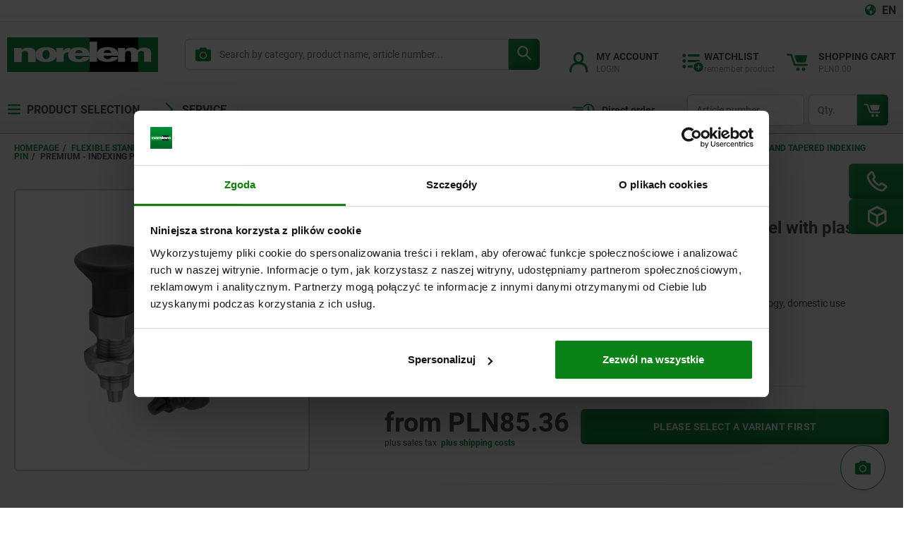

--- FILE ---
content_type: text/css;charset=UTF-8
request_url: https://www.norelem.pl/_ui/responsive/theme-norelem/css/chunk-26ba2aee5f73e7d0b7e5.css
body_size: 796
content:
.swiper-zoom-container{align-items:center;display:flex;height:100%;justify-content:center;text-align:center;width:100%}.swiper-zoom-container>canvas,.swiper-zoom-container>img,.swiper-zoom-container>svg{max-height:100%;max-width:100%;object-fit:contain}.swiper-slide-zoomed{cursor:move;touch-action:none}iframe#galleryVideoPlayer{height:20rem}@media (min-width:768px){iframe#galleryVideoPlayer{height:22.8125rem}}.slider{height:25rem}.slider .swiper-container{height:100%;width:100%}.slider .swiper-slide{background:var(--kipp-white,var(--norelem-white));border:.125rem solid var(--norelem-grey);border-radius:var(--border-radius);padding:1rem}:where(main.kipp) .slider .swiper-slide{box-shadow:var(--kipp-box-shadow)}.slider .swiper-slide-thumb-active{border:.125rem solid var(--norelem-green,var(--kipp-blue-dark))}:where(main.kipp) .slider .swiper-slide-thumb-active{border-width:1px}.slider .swiper-button-disabled{display:none}.slider a.slider__image{background:var(--norelem-white,var(--kipp-white)) url(/_ui/responsive/theme-norelem/b70fd5c11ac502a0ba8f.svg) no-repeat center;display:block}.slider__wrapper{align-items:flex-start;display:flex;height:100%}.slider__thumbs{height:100%}.slider .swiper-lazy-preloader{border:.25 solid var(--norelem-green,var(--kipp-blue));border-top:.25 solid transparent}.slider .swiper-pagination-bullets{bottom:-.1rem}:where(main.kipp) .slider .swiper-pagination-bullets{bottom:-.7rem;z-index:6}.slider .swiper-pagination-bullet{background:var(--stage-pagination-bullet-background);border:1px solid var(--norelem-green,var(--kipp-blue));border-radius:var(--border-radius);height:.375rem;opacity:1;width:.375rem}:where(main.kipp) .slider .swiper-pagination-bullet{border-radius:var(--border-radius)}.slider .swiper-pagination-bullet-active{background:var(--norelem-green,var(--kipp-blue));width:1rem}@media (min-width:992px){.slider .swiper-pagination-bullet{border-radius:var(--border-radius);height:.3125rem;width:1.25rem}.slider .swiper-pagination-bullet-active{width:2.5rem}}.slider .swiper-button-next,.slider .swiper-button-prev{background-color:var(--norelem-white,var(--kipp-white));border:.125rem solid var(--norelem-green,var(--kipp-blue));border-radius:var(--border-radius);color:var(--norelem-green);opacity:.8}:where(main.kipp) .slider .swiper-button-next,:where(main.kipp) .slider .swiper-button-prev{border:1px solid var(--kipp-blue);box-shadow:var(--kipp-box-shadow);opacity:1;z-index:2}.slider .swiper-button-next:after,.slider .swiper-button-prev:after{font-size:1.25rem}:where(main.kipp) .slider .swiper-button-next:after,:where(main.kipp) .slider .swiper-button-prev:after{display:none}.slider .swiper-button-next .svg-icon,.slider .swiper-button-prev .svg-icon{height:auto;width:1.125rem}:where(main.norelem) .slider .swiper-button-next .svg-icon,:where(main.norelem) .slider .swiper-button-prev .svg-icon{display:none}.slider .section__main-slider{height:100%;overflow:hidden;width:100%;width:-moz-available;width:-webkit-fill-available;width:fill-available}:where(main.kipp) .slider .section__main-slider{padding:.125rem}.slider .section__main-slider .swiper-button-next,.slider .section__main-slider .swiper-button-prev{background-color:var(--norelem-white,var(--kipp-white));border:.125rem solid var(--norelem-green,var(--kipp-blue));border-radius:var(--border-radius);color:var(--norelem-green);height:2.5rem;margin-top:-2.5rem;width:2.5rem}:where(main.kipp) .slider .section__main-slider .swiper-button-next,:where(main.kipp) .slider .section__main-slider .swiper-button-prev{border:1px solid var(--kipp-blue)}.slider .section__main-slider .swiper-button-prev{left:0}.slider .section__main-slider .swiper-button-next{right:0}.slider .section__main-slider a.slider__image{background-size:7.5rem}.slider .section__thumb-slider{display:flex;flex-direction:column;height:100%;margin-left:1.5rem;min-width:3.875rem;overflow-y:hidden;position:relative;width:3.875rem}:where(main.kipp) .slider .section__thumb-slider{margin-left:1.25rem}.slider .section__thumb-slider .swiper-button-next,.slider .section__thumb-slider .swiper-button-prev{height:3.875rem;left:50%;transform:rotate(90deg);transform-origin:left center}:where(main.kipp) .slider .section__thumb-slider .swiper-button-next,:where(main.kipp) .slider .section__thumb-slider .swiper-button-prev{z-index:2}:where(main.kipp) .slider .section__thumb-slider .swiper-button-next:after,:where(main.kipp) .slider .section__thumb-slider .swiper-button-prev:after{display:block}.slider .section__thumb-slider .swiper-button-prev{border-bottom-right-radius:0;border-top-right-radius:0;margin-top:-50%;top:0}.slider .section__thumb-slider .swiper-button-next{border-bottom-left-radius:0;border-top-left-radius:0;bottom:-.25rem;top:auto}.slider__thumbs .slider__image{cursor:pointer;-webkit-filter:grayscale(100%);filter:grayscale(100%);opacity:.5;transition:.25s}.slider__thumbs .slider__image:hover,.slider__thumbs .swiper-slide-thumb-active .slider__image{-webkit-filter:grayscale(0);filter:grayscale(0);opacity:1}.slider__image{background-color:var(--norelem-white,var(--kipp-white));border-radius:var(--border-radius);height:100%;overflow:hidden;width:100%}.slider__image img{display:block;height:100%;-o-object-fit:contain;object-fit:contain}@media (max-width:47.938rem){.slider{height:21.625rem}.slider .section__thumb-slider{display:none}}

--- FILE ---
content_type: text/css;charset=UTF-8
request_url: https://www.norelem.pl/_ui/responsive/theme-norelem/css/chunk-7967a254d170ed2020c8.css
body_size: 1607
content:
.modal-mask{backdrop-filter:blur(.625rem);background-color:rgba(0,0,0,.5);display:table;height:100%;left:0;position:fixed;top:0;transition:opacity .3s ease;width:100%;z-index:9998}@media (min-width:992px){.modal-mask{display:none}}.facet-search__divider{background-image:var(--norelem-table-lines);height:.063rem;margin-bottom:1.5rem;margin-top:1.2rem}.modal-wrapper{display:table-cell;position:relative;vertical-align:middle}.modal-container{background-color:var(--norelem-white);border-radius:var(--border-radius);box-shadow:var(--default-shadow);height:75%;left:5%;margin:0 auto;padding:1rem;position:absolute;top:15%;transition:all .3s ease;width:90%}.modal-body-wrapper{height:90%;overflow-y:auto}.modal-header-wrapper{height:2rem}.modal-default-button{cursor:pointer;position:absolute;right:.5rem;top:.5rem}.modal-default-button .svg-icon.svg-close{font-size:1rem}.modal-header__heading{color:var(--norelem-green);font-size:1.25rem;font-weight:700;text-align:center}.modal-enter-from,.modal-leave-active{opacity:0}.product__listing.category__list .category-grid-item,.product__listing.category__list .product__grid--item,.product__listing.product__list .category-grid-item,.product__listing.product__list .product__grid--item{margin-bottom:1.25rem}.product__listing.category__list .category-grid-item a,.product__listing.category__list .product__grid--item a,.product__listing.product__list .category-grid-item a,.product__listing.product__list .product__grid--item a{transition:border .7s ease}.product__listing.category__list .category-grid-item a:hover,.product__listing.category__list .product__grid--item a:hover,.product__listing.product__list .category-grid-item a:hover,.product__listing.product__list .product__grid--item a:hover{border:1px solid var(--norelem-grey-dark,transparent)}.product-tile{border:1px solid var(--norelem-grey,transparent);border-radius:var(--border-radius);display:flex;flex-direction:column;justify-content:space-between;min-height:20rem;overflow:hidden;position:relative}.product-tile__image-wrapper{background-color:var(--norelem-white);display:flex;flex:1;flex-flow:column;padding:1.25rem 1.25rem 0}.product-tile__image-wrapper .lazy-img__wrapper{height:8rem}.product-tile__image-wrapper img{transform:scale(1);transition:all .6s ease}:where(main.kipp) .product-tile__image-wrapper .lazy-img{transition:.5s ease-in}.product-tile__top{background-color:var(--norelem-white);height:16.5rem}.product-tile__non-lazy-img{display:flex;height:8rem;justify-content:center}.product-tile__non-lazy-img img{height:100%}.product-tile__heading{color:var(--norelem-grey-darker,var(--kipp-black));font-weight:700;margin-top:1rem;-webkit-line-clamp:3;display:-webkit-box;-webkit-box-orient:vertical;overflow:hidden}.product-tile__price,.product-tile__product-count{align-items:center;background-image:var(--grey-radial-gradient,none);color:var(--norelem-grey-darker,var(--kipp-black));display:flex;height:5rem;justify-content:space-between;padding:1rem 1.25rem;white-space:nowrap}.product-tile__product-count-text{background-color:var(--norelem-white,var(--kipp-white));border-radius:var(--border-radius);font-weight:700;padding:0 .5rem}.product-tile__details-button{align-items:center;background-color:var(--norelem-green,transparent);bottom:0;box-shadow:var(--boxshadow-green,none);color:#fff;display:flex;font-weight:700;justify-content:center;max-height:0;position:absolute;text-transform:uppercase;transition:max-height .3s ease-in-out,background-color .7s ease;width:100%}.product-tile__details-button:hover{background-color:var(--button-hover);box-shadow:var(--boxshadow-green-hover,none)}.product-tile__details-button:hover svg{transform:translateX(.1rem);transition:transform .3s}.product-tile .product-tile__details-text{opacity:0;padding:2rem 0;transition:opacity .3s ease-in}.product-tile .product-price__pricing-mwst,.product-tile .product-price__shipping-info{font-size:.625rem}.product-tile:hover .product-tile__details-text{opacity:1;transition:opacity .3s ease-in}.product-tile:hover .product-tile__details-button{max-height:5rem;transition:max-height .3s ease-in-out,background-color .7s ease}.product-tile:hover img{transform:scale(1.1);transition:transform .6s ease}.product-tile__details-icon{font-size:1.25rem;font-weight:700;margin-left:.25rem;opacity:0;position:absolute}.product-tile:hover .product-tile__details-icon{opacity:1;transition:opacity .5s ease-in}.product-tile .family-number{padding-top:.25rem;z-index:2}:where(main.kipp){--product-tile-shadow:var(--tile-shadow)}:where(main.kipp) .product__listing{align-items:stretch;display:flex;flex-wrap:wrap}:where(main.kipp) .swiper-wrapper .product-tile.swiper-slide{height:auto}:where(main.kipp) .product-tile{background-color:var(--kipp-white);box-shadow:var(--product-tile-shadow);height:100%}:where(main.kipp) .product-tile .product-tile__product-count-text{border-radius:var(--border-radius);font-size:.875rem;font-weight:500;padding:.4rem;transition:.5s ease-in}:where(main.kipp) .product-tile__image-wrapper{overflow:hidden;padding:1rem 1rem 0}:where(main.kipp) .product-tile__image-wrapper .family-number{z-index:1}:where(main.kipp) .product-tile__image-wrapper img{aspect-ratio:unset;height:8rem;transition:transform .6s ease}:where(main.kipp) .product-tile:hover img{transform:scale(1.1);transition:transform .6s ease}:where(main.kipp) .product-tile__top{background-color:var(--kipp-white);height:16.5rem}:where(main.kipp) .product-tile__bottom{background-color:var(--kipp-grey-blue-lighter)}:where(main.kipp) .product-tile:focus .product-tile__image-wrapper,:where(main.kipp) .product-tile:hover .product-tile__image-wrapper{background-color:transparent}:where(main.kipp) .product-tile:hover .product-tile__product-count-text{background-color:var(--kipp-grey-blue-light);transition:.5s ease-in}:where(main.kipp) .product-tile:focus .form-button__link,:where(main.kipp) .product-tile:hover .form-button__link{background:var(--button-hover)}:where(main.kipp) .product-tile__heading{margin-bottom:2rem}:where(main.kipp) .product-tile__price,:where(main.kipp) .product-tile__product-count{border-image-slice:1;border-image-source:linear-gradient(to left,transparent,var(--kipp-grey-light),transparent);border-style:solid;border-width:1px 0 0;padding:1.25rem 1rem}:where(main.kipp) .product-tile__details-button{background:var(--button-primary);display:none}:where(main.kipp) .product__listing .product-tile .form-button .form-button__link,:where(main.kipp) .product__listing .product-tile .form-button .form-button__link:hover{border:0}:where(main.kipp) .product-tile .product-price__net-price{color:var(--kipp-blue);font-size:1.125rem}.product-variants-mobile{margin-top:1rem}.product-variants-mobile .product-tile__top{height:unset}.product-variants-mobile__button-wrapper{background-image:var(--gradient-background-grey-light);border:1px solid var(--norelem-grey);border-radius:var(--border-radius);margin-bottom:1.25rem;padding:1rem}.product-variants-mobile__button-wrapper .form-button__comp{width:100%}.product-variants-mobile__facets-headline{line-height:1.375rem;margin:0 0 .75rem;text-align:center}.product-variants-mobile .paging{justify-content:center;margin-bottom:1.25rem}.product-variants-mobile .paging.bottom{margin-top:1.25rem}.product-variants-mobile .paging .paging__item.-first{margin-right:1.25rem}.product-variants-mobile .paging .paging__item.-last{margin-left:1.25rem}.product-variants-mobile__list{display:flex;flex-direction:column;row-gap:1.25rem}.product-variants-mobile__features{color:var(--text-color);display:flex;flex-wrap:wrap;font-family:var(--font-family-condensed);font-size:.8125rem;font-weight:700;gap:.3125rem;margin-bottom:.625rem;margin-top:1rem}.product-variants-mobile__feature{background-color:var(--norelem-grey-lighter,var(--kipp-grey-lighter));border-radius:var(--border-radius);padding:.125rem .3125rem;text-transform:uppercase}.product-variants-mobile__article-number{color:var(--text-color);font-size:.75rem;line-height:.875rem;margin-bottom:1rem}.product-variants-mobile .facets-applied__reset-facets{margin-left:unset}.product-variants-mobile__modal .product-variants-mobile__divider{flex:0 0 0.063rem;margin:.5rem 0 1rem}.product-variants-mobile__modal .modal-body-wrapper{display:flex;flex-direction:column}.product-variants-mobile__modal .form-button__comp{margin-top:auto;width:100%}.product-variants-mobile__modal .modal-container{background-image:var(--gradient-background-grey-light);top:5.625rem}.product-variants-mobile__modal .product-facets__preview-label{margin-top:1.5rem}.product-variants-mobile__modal .product-variants-mobile__filter-apply-btn{margin-top:2rem}:where(main.kipp) .product-variants-mobile{padding-inline:1rem}:where(main.kipp) .product-variants-mobile .paging__item{width:var(--paging-button-width)}:where(main.kipp) .product-variants-mobile .paging__item--arrow:first-child,:where(main.kipp) .product-variants-mobile .paging__item--arrow:last-child{height:unset;width:unset}:where(main.kipp) .product-variants-mobile .paging__item--arrow.-disabled a{color:var(--kipp-grey-light)}.product-variants-mobile .product-tile__price{background-color:var(--kipp-grey-blue-lighter)}

--- FILE ---
content_type: application/x-javascript
request_url: https://consentcdn.cookiebot.com/consentconfig/d49cf5b8-ee00-442a-b410-06fbc3475e0b/norelem.pl/configuration.js
body_size: 502
content:
CookieConsent.configuration.tags.push({id:176969726,type:"script",tagID:"",innerHash:"",outerHash:"",tagHash:"9457271986357",url:"https://consent.cookiebot.com/uc.js",resolvedUrl:"https://consent.cookiebot.com/uc.js",cat:[1]});CookieConsent.configuration.tags.push({id:176969727,type:"script",tagID:"",innerHash:"",outerHash:"",tagHash:"6740014404342",url:"",resolvedUrl:"",cat:[1,3,4]});CookieConsent.configuration.tags.push({id:176969729,type:"script",tagID:"",innerHash:"",outerHash:"",tagHash:"17252061598717",url:"https://www.norelem.pl/wro/norelem_responsive.js?v20251107",resolvedUrl:"https://www.norelem.pl/wro/norelem_responsive.js?v20251107",cat:[3,4,5]});